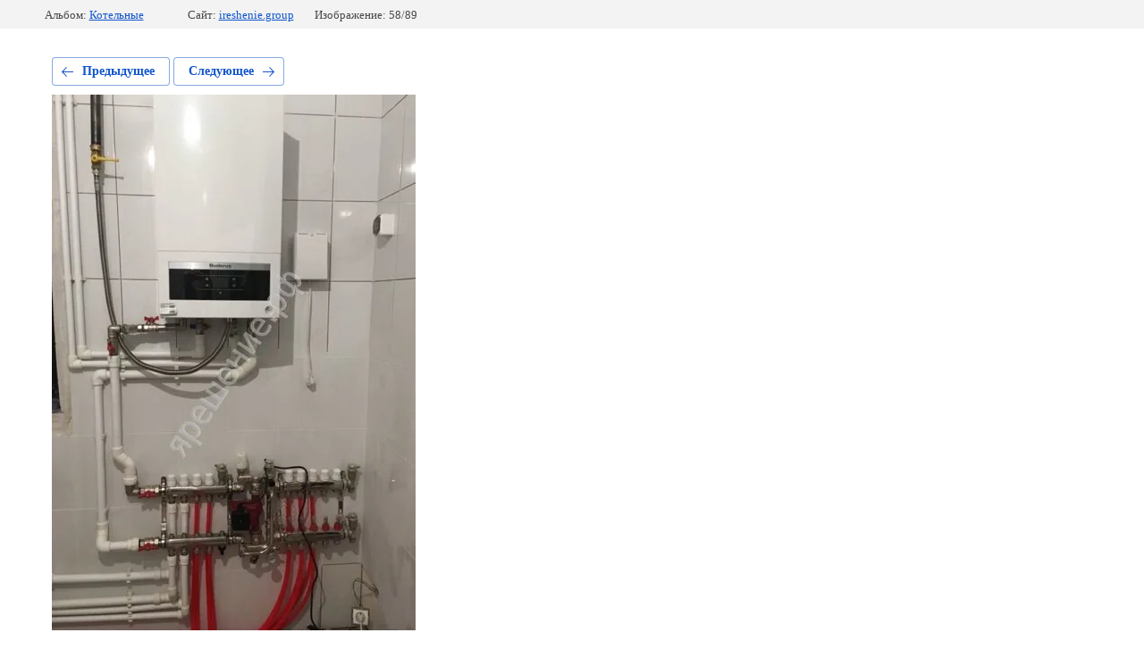

--- FILE ---
content_type: text/html; charset=utf-8
request_url: https://ireshenie.group/nashi-raboty-1/photo/img-20180201-wa0007-kopiya
body_size: 2893
content:
			
	
	
	




	






	<!doctype html>
	<html lang="ru">
	<head>
		<meta charset="UTF-8">
		<meta name="robots" content="all"/>
		<title>Котельная в частном доме</title>
<!-- assets.top -->
<meta property="og:type" content="website">
<meta property="og:url" content="https://ireshenie.group/nashi-raboty-1/photo/img-20180201-wa0007-kopiya">
<meta property="vk:app_id" content="yreshenie">
<meta name="twitter:card" content="summary">
<!-- /assets.top -->

		<meta http-equiv="Content-Type" content="text/html; charset=UTF-8" />
		<meta name="description" content="Котельная в частном доме" />
		<meta name="keywords" content="Котельная в частном доме" />
		<meta name="viewport" content="width=device-width, initial-scale=1.0, maximum-scale=1.0, user-scalable=no">
		<meta name="mailru-domain" content="rK1e2D2SJnwRExi1" />
<link rel='stylesheet' type='text/css' href='/shared/highslide-4.1.13/highslide.min.css'/>
<script type='text/javascript' src='/shared/highslide-4.1.13/highslide-full.packed.js'></script>
<script type='text/javascript'>
hs.graphicsDir = '/shared/highslide-4.1.13/graphics/';
hs.outlineType = null;
hs.showCredits = false;
hs.lang={cssDirection:'ltr',loadingText:'Загрузка...',loadingTitle:'Кликните чтобы отменить',focusTitle:'Нажмите чтобы перенести вперёд',fullExpandTitle:'Увеличить',fullExpandText:'Полноэкранный',previousText:'Предыдущий',previousTitle:'Назад (стрелка влево)',nextText:'Далее',nextTitle:'Далее (стрелка вправо)',moveTitle:'Передвинуть',moveText:'Передвинуть',closeText:'Закрыть',closeTitle:'Закрыть (Esc)',resizeTitle:'Восстановить размер',playText:'Слайд-шоу',playTitle:'Слайд-шоу (пробел)',pauseText:'Пауза',pauseTitle:'Приостановить слайд-шоу (пробел)',number:'Изображение %1/%2',restoreTitle:'Нажмите чтобы посмотреть картинку, используйте мышь для перетаскивания. Используйте клавиши вперёд и назад'};</script>

            <!-- 46b9544ffa2e5e73c3c971fe2ede35a5 -->
            <script src='/shared/s3/js/lang/ru.js'></script>
            <script src='/shared/s3/js/common.min.js'></script>
        <link rel='stylesheet' type='text/css' href='/shared/s3/css/calendar.css' /><link rel="icon" href="/favicon.ico" type="image/x-icon">

<!--s3_require-->
<link rel="stylesheet" href="/g/basestyle/1.0.1/gallery2/gallery2.css" type="text/css"/>
<link rel="stylesheet" href="/g/basestyle/1.0.1/gallery2/gallery2.blue.css" type="text/css"/>
<script type="text/javascript" src="/g/basestyle/1.0.1/gallery2/gallery2.js" async></script>
<link rel="stylesheet" href="/g/s3/lp/css//jquery.ui.datepicker.css" type="text/css"/>
<!--/s3_require-->

<!--s3_goal-->
<script src="/g/s3/goal/1.0.0/s3.goal.js"></script>
<script>new s3.Goal({map:{"1816302":{"goal_id":"1816302","object_id":"75850041","event":"submit","system":"metrika","label":"96184e0d6e238ae8","code":"anketa"},"1816502":{"goal_id":"1816502","object_id":"75849641","event":"submit","system":"metrika","label":"ed64b83ac26593ac","code":"anketa"},"1816702":{"goal_id":"1816702","object_id":"75849841","event":"submit","system":"metrika","label":"61929645d7160ae4","code":"anketa"}}, goals: [], ecommerce:[]});</script>
<!--/s3_goal-->

	</head>
	<body>
		<div class="g-page g-page-gallery2 g-page-gallery2--photo">

		
		
			<div class="g-panel g-panel--fill g-panel--no-rounded g-panel--fixed-top">
	<div class="g-gallery2-info ">
					<div class="g-gallery2-info__item">
				<div class="g-gallery2-info__item-label">Альбом:</div>
				<a href="/nashi-raboty-1/album/kotelnyye" class="g-gallery2-info__item-value">Котельные</a>
			</div>
				<div class="g-gallery2-info__item">
			<div class="g-gallery2-info__item-label">Сайт:</div>
			<a href="//ireshenie.group" class="g-gallery2-info__item-value">ireshenie.group</a>

			<div class="g-gallery2-info__item-label">Изображение: 58/89</div>
		</div>
	</div>
</div>
			<h1></h1>
			
										
										
			
			
			<a href="/nashi-raboty-1/photo/20180502_162126" class="g-button g-button--invert g-button--arr-left">Предыдущее</a>
			<a href="/nashi-raboty-1/photo/img-20180720-wa0018" class="g-button g-button--invert g-button--arr-right">Следующее</a>

			
			<div class="g-gallery2-preview ">
	<img src="/thumb/2/k79DXORZy59Sy7tvPjZdKg/800r600/d/img-20180201-wa0007_kopiya.jpg">
</div>

			
			<a href="/nashi-raboty-1/photo/20180502_162126" class="g-gallery2-thumb g-gallery2-thumb--prev">
	<span class="g-gallery2-thumb__image"><img src="/thumb/2/HE70kqo1WKChAta2z231RA/160r120/d/20180502_162126.jpg"></span>
	<span class="g-link g-link--arr-left">Предыдущее</span>
</a>
			
			<a href="/nashi-raboty-1/photo/img-20180720-wa0018" class="g-gallery2-thumb g-gallery2-thumb--next">
	<span class="g-gallery2-thumb__image"><img src="/thumb/2/De1QALoT26YGnb4t85aHTg/160r120/d/img-20180720-wa0018.jpg"></span>
	<span class="g-link g-link--arr-right">Следующее</span>
</a>
			
			<div class="g-line"><a href="/nashi-raboty-1/album/kotelnyye" class="g-button g-button--invert">Вернуться в галерею</a></div>

		
			</div>

	
<!-- assets.bottom -->
<!-- </noscript></script></style> -->
<script src="/my/s3/js/site.min.js?1768462484" ></script>
<script src="https://cp.onicon.ru/loader/5ab8c9c62866881c128b4591.js" data-auto async></script>
<!-- Yandex.Metrika counter -->
<script type="text/javascript">
    (function(m,e,t,r,i,k,a){
        m[i]=m[i]||function(){(m[i].a=m[i].a||[]).push(arguments)};
        m[i].l=1*new Date();
        k=e.createElement(t),a=e.getElementsByTagName(t)[0],k.async=1,k.src=r,a.parentNode.insertBefore(k,a)
    })(window, document,'script','//mc.yandex.ru/metrika/tag.js', 'ym');

    ym(64642807, 'init', {accurateTrackBounce:true, trackLinks:true, clickmap:true, params: {__ym: {isFromApi: 'yesIsFromApi'}}});
</script>
<noscript><div><img src="https://mc.yandex.ru/watch/64642807" style="position:absolute; left:-9999px;" alt="" /></div></noscript>
<!-- /Yandex.Metrika counter -->
<script >/*<![CDATA[*/
var megacounter_key="afd05ad92a41dcbce2fe1f59ea543ad7";
(function(d){
    var s = d.createElement("script");
    s.src = "//counter.megagroup.ru/loader.js?"+new Date().getTime();
    s.async = true;
    d.getElementsByTagName("head")[0].appendChild(s);
})(document);
/*]]>*/</script>
<script >/*<![CDATA[*/
$ite.start({"sid":1661102,"vid":1670567,"aid":1972505,"stid":4,"cp":21,"active":true,"domain":"ireshenie.group","lang":"ru","trusted":false,"debug":false,"captcha":3,"onetap":[{"provider":"vkontakte","provider_id":"51968168","code_verifier":"xmNwOZBz2OMWYzQkRIMjMiYTMMZUM33Dh4zQ2GYEGjd"}]});
/*]]>*/</script>
<!-- /assets.bottom -->
</body>
	</html>


--- FILE ---
content_type: text/javascript
request_url: https://counter.megagroup.ru/afd05ad92a41dcbce2fe1f59ea543ad7.js?r=&s=1280*720*24&u=https%3A%2F%2Fireshenie.group%2Fnashi-raboty-1%2Fphoto%2Fimg-20180201-wa0007-kopiya&t=%D0%9A%D0%BE%D1%82%D0%B5%D0%BB%D1%8C%D0%BD%D0%B0%D1%8F%20%D0%B2%20%D1%87%D0%B0%D1%81%D1%82%D0%BD%D0%BE%D0%BC%20%D0%B4%D0%BE%D0%BC%D0%B5&fv=0,0&en=1&rld=0&fr=0&callback=_sntnl1768848579886&1768848579886
body_size: 87
content:
//:1
_sntnl1768848579886({date:"Mon, 19 Jan 2026 18:49:39 GMT", res:"1"})